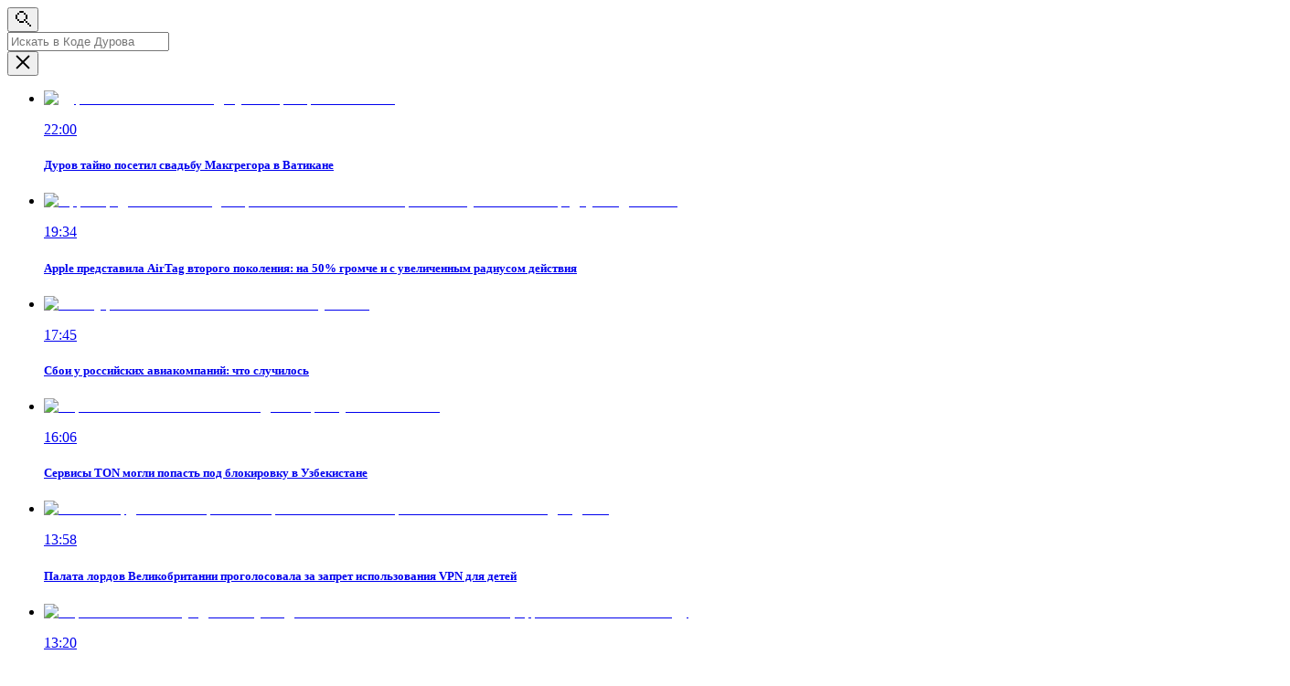

--- FILE ---
content_type: application/javascript; charset=UTF-8
request_url: https://static.kod.ru/_next/static/chunks/pages/%5B...props%5D-eb2aa8a9df1157f5.js
body_size: 21429
content:
(self.webpackChunk_N_E=self.webpackChunk_N_E||[]).push([[196],{60912:function(e,t,n){(window.__NEXT_P=window.__NEXT_P||[]).push(["/[...props]",function(){return n(44009)}])},25990:function(e,t,n){"use strict";var l=n(85893);n(67294),t.Z=e=>(0,l.jsxs)("svg",{xmlns:"http://www.w3.org/2000/svg",width:"1.6875rem",height:"1.6875rem",fill:"none",viewBox:"0 0 27 27",...e,children:[(0,l.jsx)("path",{fill:"currentColor",d:"M0 0h27v27H0z"}),(0,l.jsx)("path",{fill:"#fff",d:"M12.375 13.477 8.843 9.945 6.3 12.492l3.528 3.528 2.547 2.547 2.547-2.547 5.373-5.373L17.752 8.1l-5.377 5.377"})]})},64220:function(e,t,n){"use strict";var l=n(85893);n(67294),t.Z=e=>(0,l.jsx)("svg",{xmlns:"http://www.w3.org/2000/svg",width:"3.9375rem",height:"23.125rem",fill:"none",viewBox:"0 0 63 370",...e,children:(0,l.jsx)("path",{fill:"currentColor",fillRule:"evenodd",d:"M0 0h62.708v17.917H17.917V351.17h44.791v17.917H17.916v-.001H0z",clipRule:"evenodd"})})},2846:function(e,t,n){"use strict";var l=n(85893);n(67294),t.Z=e=>(0,l.jsx)("svg",{xmlns:"http://www.w3.org/2000/svg",width:"1.125rem",height:"1.125rem",fill:"none",viewBox:"0 0 18 18",...e,children:(0,l.jsx)("path",{fill:"currentColor",d:"M7 2h2v3H7zM5 4h2v3H5zM3 4h2v2H3zM13 4h2v2h-2zM11 4h2v3h-2zM1 6h4v2H1zM0 8h5v2H0zM1 10h4v2H1zM3 12h2v2H3zM5 11h2v3H5zM11 11h2v3h-2zM13 12h2v2h-2zM13 10h4v2h-4zM13 6h4v2h-4zM13 8h5v2h-5zM7 13h2v3H7zM9 2h2v3H9zM9 13h2v3H9zM7 7h4v4H7z"})})},85260:function(e,t,n){"use strict";n.d(t,{K:function(){return c}});var l=n(85893),i=n(67294),a=n(43695),r=n(27309),s=n(84207),o=n(41631);let c=(0,i.createContext)({});t.Z=e=>{let{children:t,isWorkPage:n}=e,{data:i,fetchMore:d,loading:u}=(0,a.OL)({context:r.kg,notifyOnNetworkStatusChange:!0,variables:{take:n?22:15,skip:n?1:0}}),{data:h}=(0,a.XH)({context:r.kg,notifyOnNetworkStatusChange:!0,skip:!n}),{data:m}=(0,a.T0)({context:r.kg,skip:!n}),{data:g}=(0,a.rC)({context:r.kg,variables:{take:10}}),{data:_}=(0,s.RR)({variables:{limit:n?2:15},skip:!n}),v=(0,o.M)(_),p=i._posts.pageInfo.hasNextPage,x=i._posts.pageInfo.page,f=async()=>{try{await d({variables:{cursor:{id:i._posts.nodes[i._posts.nodes.length-1].id}}})}catch(e){console.error(e)}};return(0,l.jsx)(c.Provider,{value:{mainWorkArticleData:(null==h?void 0:h._posts.nodes[0])||null,workArticlesData:i._posts.nodes,jobsData:null==m?void 0:m._posts,blogsData:g,reviewSlider:v,canShowMore:p,showMore:f,loading:u,page:x},children:t})}},32752:function(e,t,n){"use strict";n.d(t,{e:function(){return u}});var l=n(85893),i=n(41664),a=n.n(i);n(67294);var r=n(68407),s=n.n(r),o=n(94184),c=n.n(o),d=n(6590);let u=e=>{var t,n;let{author:i,className:r,isStatic:o}=e;return i&&(null===(t=i.picture)||void 0===t?void 0:t.url)?(0,l.jsxs)(a(),{href:"/author/".concat(i.slug),className:c()(s().wrapper,r),prefetch:!1,children:[(null===(n=i.picture)||void 0===n?void 0:n.url)&&(0,l.jsx)("figure",{className:s().image,children:(0,l.jsx)(d.Z,{src:i.picture.url,alt:"Фото ".concat(i.name),width:30,height:30,isStatic:o,withOptimize:!0,loading:"lazy"})}),(0,l.jsx)("span",{className:s().name,children:i.name})]}):null}},57618:function(e,t,n){"use strict";n.d(t,{V:function(){return d}});var l=n(85893),i=n(41664),a=n.n(i);n(67294);var r=n(11388),s=n.n(r),o=n(94184),c=n.n(o);let d=e=>{let{href:t,name:n,className:i}=e;return n||t?t?(0,l.jsxs)(a(),{href:t,className:c()(s().link,i),"aria-label":n,children:[(0,l.jsx)("span",{children:"["}),(0,l.jsx)("span",{className:s().title,children:n}),(0,l.jsx)("span",{children:"]"})]}):(0,l.jsxs)("span",{className:c()(s().link,"span-tag",i),children:[(0,l.jsx)("span",{children:"["}),(0,l.jsx)("span",{className:s().title,children:"freeDurov"===n?"#"+n:n}),(0,l.jsx)("span",{children:"]"})]}):null}},36894:function(e,t,n){"use strict";n.d(t,{Z:function(){return p}});var l=n(85893),i=n(67294),a=n(42716),r=n.n(a),s=n(94184),o=n.n(s),c=e=>(0,l.jsxs)("svg",{xmlns:"http://www.w3.org/2000/svg",width:"4.0625rem",height:"32.5625rem",fill:"none",viewBox:"0 0 65 521",...e,children:[(0,l.jsx)("path",{fill:"#fff",d:"M13.79 264.564v-12.806h12.802v12.806z"}),(0,l.jsx)("path",{fill:"#fff",d:"M5.25 264.564v-12.806h12.803v12.806zM47.803 285.902V273.1H60.6v12.8zM22.324 273.13v-29.967h12.8v29.967z"}),(0,l.jsx)("path",{fill:"#fff",d:"M39.121 281.638v-12.803h12.796v12.803z"}),(0,l.jsx)("path",{fill:"#fff",d:"M30.873 277.37v-12.88h12.801v12.88zM47.934 230.359v12.801h12.798v-12.801z"}),(0,l.jsx)("path",{fill:"#fff",d:"M39.397 234.601v12.803h12.796v-12.803z"}),(0,l.jsx)("path",{fill:"#fff",d:"M30.86 238.868v12.811h12.8v-12.811zM30.86 251.679v12.811h4.28v-12.811zM60.71 34.25v12.805H47.909V34.25zM5.22 34.249v12.806h12.804V34.249z"}),(0,l.jsx)("path",{fill:"#fff",d:"M13.762 29.97v12.8H26.56v-12.8zM52.172 29.97v12.8h-12.8v-12.8z"}),(0,l.jsx)("path",{fill:"#fff",d:"M22.297 25.702v12.803h12.8V25.702z"}),(0,l.jsx)("path",{fill:"#fff",d:"M43.637 25.702v12.803H30.836V25.702zM60.71.129v12.804H5.25V.129zM18.025 114.743v38.404H5.23v-38.404zM60.709 161.682v12.806H47.906v-12.806z"}),(0,l.jsx)("path",{fill:"#fff",d:"M52.17 157.428v12.801h-12.8v-12.8zM35.102 148.888v12.803H22.306v-12.803z"}),(0,l.jsx)("path",{fill:"#fff",d:"M43.639 153.154v12.803H30.838v-12.803zM26.563 144.616v12.8H13.765v-12.8zM65 110.479v12.806H52.197v-12.806zM52.197 114.739v12.804H13.762v-12.804z"}),(0,l.jsx)("path",{fill:"#fff",d:"M60.71 148.878H47.908v-34.136H60.71zM18.028 148.878H5.224v-34.136h12.804zM47.94 226.105v-38.404h12.796v38.404zM5.258 179.168v-12.806H18.06v12.806z"}),(0,l.jsx)("path",{fill:"#fff",d:"M13.795 183.423v-12.801h12.799v12.8zM30.87 191.962V179.16h12.795v12.803z"}),(0,l.jsx)("path",{fill:"#fff",d:"M22.328 187.694v-12.803H35.13v12.803zM39.404 196.233v-12.8h12.798v12.8zM.969 230.359v-12.801h12.803v12.8zM13.773 226.104V213.3h38.435v12.804z"}),(0,l.jsx)("path",{fill:"#fff",d:"M5.258 191.965h12.804v34.136H5.258zM47.941 191.965h12.804v34.136H47.941zM52.195 55.267v12.804H13.76V55.267zM52.195 93.761v12.804H13.76V93.761z"}),(0,l.jsx)("path",{fill:"#fff",d:"M60.707 102.243H47.903V59.561h12.804zM18.054 102.243H5.25V59.561h12.804zM52.195 350.003v12.804H13.76v-12.804zM52.195 388.497V401.3H13.76v-12.804z"}),(0,l.jsx)("path",{fill:"#fff",d:"M60.707 396.979H47.903v-42.682h12.804zM18.054 396.979H5.25v-42.682h12.804zM52.195 409.473v12.804H13.76v-12.804zM52.195 447.914v12.804H35.116v-12.804zM30.867 447.914v12.804H13.788v-12.804zM39.383 38.502H26.579V6.897h12.804z"}),(0,l.jsx)("path",{fill:"#fff",d:"M60.707 456.449H47.903v-46.896h12.804zM39.365 456.449H26.561v-46.896h12.804zM18.054 456.449H5.25v-46.896h12.804zM52.17 520.129v-12.804H13.735v12.804zM30.84 481.687v-12.804H13.76v12.804z"}),(0,l.jsx)("path",{fill:"#fff",d:"M60.68 473.152H47.876v42.722H60.68zM39.338 473.152H26.534v46.896h12.804zM18.027 473.152H5.223v46.896h12.804zM18.023 297.277h12.804v40.27H18.023zM47.799 297.277h12.804v40.27H47.799z"}),(0,l.jsx)("path",{fill:"#fff",d:"M60.705 290.567v12.804H5.251v-12.804zM52.207 328.954v12.804H26.591v-12.804z"})]}),d=n(381),u=n(32752),h=n(60446),m=n(1063),Image=n(6590),g=n(1294),_=n(10990);let v=[{icon:(0,l.jsx)(e=>(0,l.jsxs)("svg",{xmlns:"http://www.w3.org/2000/svg",width:22,height:22,fill:"none",viewBox:"0 0 22 22",...e,children:[(0,l.jsx)("g",{clipPath:"url(#clip0_8257_71173)",children:(0,l.jsx)("path",{fill:"#4E9FF6",d:"M22 11a11 11 0 1 1-22 0 11 11 0 0 1 22 0M11.395 8.12c-1.07.446-3.21 1.368-6.416 2.765-.52.206-.793.41-.818.607-.041.334.378.466.949.646l.24.076c.561.183 1.317.396 1.71.404.357.009.754-.137 1.193-.44 2.996-2.022 4.543-3.044 4.639-3.066.069-.016.165-.036.228.022.065.056.058.165.051.194-.041.177-1.687 1.706-2.538 2.498-.265.248-.454.422-.492.462-.085.087-.171.172-.259.256-.522.503-.913.88.02 1.496.45.297.81.54 1.17.785.39.267.78.532 1.287.865.127.083.251.172.37.257.456.325.867.616 1.372.57.294-.028.598-.303.752-1.128.364-1.948 1.08-6.168 1.246-7.908.01-.144.004-.29-.018-.433a.463.463 0 0 0-.157-.298.723.723 0 0 0-.426-.128c-.413.007-1.05.228-4.103 1.499"})}),(0,l.jsx)("defs",{children:(0,l.jsx)("clipPath",{id:"clip0_8257_71173",children:(0,l.jsx)("path",{fill:"currentColor",d:"M0 0h22v22H0z"})})})]}),{}),title:"Глоссарий Telegram: 200+ терминов и\xa0функций мессенджера",text:"Гайд по\xa0Telegram: справочник терминов и\xa0функций",img:"/images/common-banner-tg.jpg",imgMobile:"/images/common-banner-tg-mobile.jpg",href:"/telegram",contentCentred:!0,hrefTarget:null,button:{text:"Читать",icon:(0,l.jsx)(g.Z,{})},tags:[],backgroundColor:"#4e9ff6",bigTitle:!0},{icon:(0,l.jsx)(e=>(0,l.jsx)("svg",{xmlns:"http://www.w3.org/2000/svg",width:16,height:20,fill:"none",viewBox:"0 0 16 20",...e,children:(0,l.jsx)("path",{fill:"currentColor",d:"M15.489 6.819c-.114.09-2.126 1.244-2.126 3.81 0 2.968 2.56 4.019 2.637 4.045-.012.064-.407 1.438-1.35 2.838-.841 1.232-1.72 2.462-3.056 2.462-1.337 0-1.68-.79-3.224-.79-1.503 0-2.038.816-3.26.816-1.223 0-2.075-1.14-3.056-2.54C.918 15.816 0 13.26 0 10.837c0-3.888 2.484-5.95 4.93-5.95 1.298 0 2.381.868 3.197.868.776 0 1.987-.92 3.465-.92.56 0 2.572.051 3.897 1.984m-4.599-3.63c.611-.739 1.044-1.763 1.044-2.787A1.95 1.95 0 0 0 11.896 0c-.994.038-2.177.674-2.89 1.516-.56.648-1.084 1.672-1.084 2.71 0 .156.026.312.038.362.063.012.165.026.267.026.892 0 2.015-.608 2.663-1.426"})}),{}),title:"Что ты\xa0такое, iPhone Air?",text:"Внезапные выводы про батарею спустя неделю",img:"/images/common-banner-iphone.jpg",imgMobile:"/images/common-banner-iphone-mobile.jpg",href:"/iphone-air-avtonomnost-spustya-nedelyu",contentCentred:!1,hrefTarget:null,button:null,tags:[{id:"review",name:"Обзор",slug:"iphone-air-avtonomnost-spustya-nedelyu"}],author:{name:"Микк Сид",slug:"mick",picture:{url:"https://kod.ru/content/images/2025/08/11111.jpg"}},backgroundColor:"#1b1b1d",bigTitle:!1},{icon:(0,l.jsx)(e=>(0,l.jsx)("svg",{xmlns:"http://www.w3.org/2000/svg",width:24,height:13,fill:"none",viewBox:"0 0 24 13",...e,children:(0,l.jsx)("path",{fill:"currentColor",d:"m0 0 3.4 8.086h2.13L2.131 0zM21.869 0l-4.401 10.466-2.337-5.555H13L16.402 13h2.131L24 0h-2.131ZM5.467 13l5.468-13h2.13L7.598 13H5.467"})}),{}),title:"Обзор Whoop 5.0 и\xa0Whoop MG",text:"Cтранный и дорогой, но\xa0полезный фитнес-браслет",img:"/images/common-banner-whoop.jpg",imgMobile:"/images/common-banner-whoop-mobile.jpg",href:"/obzor-whoop-5-0-and-whoop-mg",tags:[{id:"review",name:"Обзор",slug:"obzor-whoop-5-0-and-whoop-mg"}],author:{name:"Гайк Даллакян",slug:"aik",picture:{url:"https://kod.ru/content/images/2024/09/IMG_4777-1.JPG"}},backgroundColor:"#151515",bigTitle:!1}];var p=(0,i.memo)(e=>{var t,n,a;let{className:s,onlyFirstBanner:g}=e,[p,x]=(0,i.useState)(0),[f,w]=(0,i.useState)(!0),j=(0,i.useRef)(null),b=(0,i.useRef)(null),k=e=>{x(e),w(!1)};(0,i.useEffect)(()=>{let e=null,t=j.current;if(!t||g)return;let n=new IntersectionObserver(t=>{let[n]=t;n.isIntersecting&&f?e=setInterval(()=>{x(e=>e===v.length-1?0:e+1)},5e3):e&&clearInterval(e)},{threshold:.2});return n.observe(t),!f&&e&&clearInterval(e),()=>{e&&clearInterval(e),n.disconnect()}},[x,f]),(0,i.useEffect)(()=>{if(!j.current||g)return;let e=_.ZP.context(()=>{_.ZP.fromTo(null==b?void 0:b.current,{autoAlpha:0,x:50},{autoAlpha:1,x:0,duration:.6,ease:"power3.out"})},j);return()=>e.revert()},[p]);let N=g?v[0]:v[p];return(0,l.jsx)(h.Z,{cornerClassName:r().corner,children:(0,l.jsxs)("div",{className:r().wrapper,style:{backgroundColor:null==N?void 0:N.backgroundColor},ref:j,children:[(0,l.jsx)("a",{className:r().link,href:N.href}),!g&&(()=>{let e=v.map(e=>e.icon);return(0,l.jsx)("ul",{className:r().logos,children:e.map((e,t)=>(0,l.jsx)("li",{children:(0,l.jsx)("button",{className:o()(r().logo,p===t&&r().selected),onClick:()=>k(t),children:e})},t))})})(),(0,l.jsxs)("div",{ref:b,children:[(0,l.jsx)(Image.Z,{width:600,height:750,src:N.imgMobile,alt:N.title,quality:85,className:o()(r().bg,r()["bg--mobile"]),isStatic:!0,withOptimize:!0}),(0,l.jsxs)(m.Z,{className:o()(r().content,N.contentCentred&&r().centred,s),children:[(0,l.jsx)(Image.Z,{width:1294,height:600,src:N.img,alt:N.title,className:r().bg,quality:85,isStatic:!0,withOptimize:!0}),(0,l.jsxs)("div",{className:o()(r().info,N.contentCentred&&r().centred),children:[(0,l.jsx)(d.Z,{className:r().tags,tags:N.tags}),(0,l.jsx)("h2",{className:o()(r().title,"h1",N.bigTitle&&r().bigTitle),children:N.title}),(0,l.jsx)("p",{className:o()(r().text,"h5"),children:N.text}),N.button&&(0,l.jsxs)("div",{className:r().button,children:[N.button.text," ",(0,l.jsx)("div",{className:r().buttonIcon,children:N.button.icon})]})]}),(0,l.jsx)(u.e,{author:{...N.author,picture:{url:null===(a=N.author)||void 0===a?void 0:null===(n=a.picture)||void 0===n?void 0:null===(t=n.url)||void 0===t?void 0:t.replace("https://kod.ru","")}},className:r().author,isStatic:!0}),(0,l.jsx)(c,{className:o()(r().mainLogo)})]})]})]})})})},2400:function(e,t,n){"use strict";var l=n(85893),i=n(67294),a=n(4583),r=n.n(a),s=n(21495),o=n(85260),c=n(41664),d=n.n(c),u=n(6590),h=n(53211),m=n(87689);t.Z=e=>{var t,n;let{blogsClassName:a,isDetailPage:c}=e,{blogsData:g,workArticlesData:_}=(0,i.useContext)(o.K);return(0,l.jsxs)(l.Fragment,{children:[c&&(null==_?void 0:_.length)&&(0,l.jsx)(s.Z,{title:"Карьера",items:[..._.map(e=>(0,l.jsx)(h.Z,{data:e,imageMaxWidth:400,bigTitle:!0,showTags:!0},e.id)),(0,l.jsx)(m.Z,{link:"/work"})],slidesPerView:3,bigTitle:!0,wrapperClassName:r().slider}),(null===(n=g.tag)||void 0===n?void 0:null===(t=n.authorsStats)||void 0===t?void 0:t.length)&&(0,l.jsx)(s.Z,{title:"Блоги",total:g.tag.countPosts,items:g.tag.authorsStats.map(e=>{var t,n,i,a,s,o,h;return(0,l.jsx)("div",{className:r().wrapper,children:(0,l.jsxs)(d(),{href:"/author/".concat(null==e?void 0:null===(t=e.user)||void 0===t?void 0:t.slug),children:[(null==e?void 0:null===(i=e.user)||void 0===i?void 0:null===(n=i.picture)||void 0===n?void 0:n.url)&&(0,l.jsx)(u.Z,{alt:null===(a=e.user)||void 0===a?void 0:a.name,width:165,height:165,src:null==e?void 0:null===(o=e.user)||void 0===o?void 0:null===(s=o.picture)||void 0===s?void 0:s.url,className:r().img,withOptimize:!0,skipSizes:!0}),!c&&(0,l.jsx)("span",{className:r().counter,children:null==e?void 0:null===(h=e.user)||void 0===h?void 0:h.countPosts})]})},e.user.id)}),wrapperClassName:a,slidesPerView:6})]})}},44009:function(e,t,n){"use strict";n.r(t),n.d(t,{__N_SSG:function(){return e6},default:function(){return e9}});var l=n(85893),i=n(67294),a=n(43695),r=n(27309);let s=(0,i.createContext)({});var o=e=>{var t,n,o,c;let{children:d,isPage:u,code:h,isTgGlossaryPage:m}=e,[g,_]=(0,i.useState)(!1),[v,p]=(0,i.useState)(!1),[x,f]=(0,i.useState)(0),{data:w}=(0,a.gG)({variables:{where:{slug:h}},context:r.kg,skip:u}),j=(null==w?void 0:null===(t=w.post)||void 0===t?void 0:t.tags.map(e=>e.slug))||[],b=j.includes("gl-telegram"),k={tag_slug:{in:["gl-telegram"]}};b&&(k.id={not:{equals:w.post.id}});let{data:N}=(0,a.vZ)({variables:{where:k,take:12},context:r.kg,skip:!m}),{data:T}=(0,a.JO)({context:r.kg,skip:u}),{data:M}=(0,a.YJ)({skip:u,context:r.kg}),{data:S}=(0,a.dd)({skip:u,context:r.kg}),C=null==S?void 0:null===(n=S.mainArticleData)||void 0===n?void 0:n.nodes[0],{data:H}=(0,a.BJ)({context:r.kg,skip:u}),{data:y}=(0,a.Bm)({variables:{count:11,where:{featured:{equals:!0}}},context:r.kg,skip:u}),{data:z}=(0,a.sO)({variables:{where:{slug:h}},context:r.kg,skip:!u}),{data:B}=(0,a.Gf)({context:r.kg});return(0,l.jsx)(s.Provider,{value:{init:g,setInit:_,showDot:v,setShowDot:p,commentsCount:x,newsData:null!==(c=null==T?void 0:null===(o=T.newsData)||void 0===o?void 0:o.nodes)&&void 0!==c?c:[],setCommentsCount:f,postData:w,articlesAndNewsData:M,mainArticleData:C,nowReading:H,featuredData:y,pageData:z,seoData:B,code:h,isPage:u,glossaryData:N},children:d})},c=n(31304),d=n.n(c),u=n(92618),h=n.n(u),m=n(20745),g=n(1063),_=n(41664),v=n.n(_),p=n(94184),x=n.n(p),f=n(2846),Image=n(6590),w=n(59207),j=n.n(w),b=n(57618),k=n(21765),N=n(74491),T=n(25990);let M=e=>!!(null==e?void 0:e.post);var S=n(98667),C=n.n(S),H=e=>{let{imgSource:t,alt:n}=e;return(0,l.jsx)("div",{children:(0,l.jsx)("div",{className:C().cover,children:(0,l.jsx)(Image.Z,{src:t,alt:n,priority:!0,width:850,height:564,loading:"eager",decoding:"async",quality:85,withOptimize:!0,className:x()("main-image",C().img),sizes:"(max-width: 320px) 288px, (max-width: 375px) 343px, (max-width: 425px) 393px, (max-width: 768px) 736px, 850px"})})})};let y=[{startHour:0,endHour:4,baseCount:0,maxToAdd:0},{startHour:4,endHour:8,baseCount:0,maxToAdd:0},{startHour:8,endHour:12,baseCount:0,maxToAdd:0},{startHour:12,endHour:16,baseCount:0,maxToAdd:0},{startHour:16,endHour:20,baseCount:0,maxToAdd:0},{startHour:20,endHour:24,baseCount:0,maxToAdd:0},{startHour:24,endHour:28,baseCount:0,maxToAdd:0},{startHour:28,endHour:32,baseCount:0,maxToAdd:0},{startHour:32,endHour:36,baseCount:0,maxToAdd:0},{startHour:36,endHour:40,baseCount:0,maxToAdd:0},{startHour:40,endHour:44,baseCount:0,maxToAdd:0},{startHour:44,endHour:48,baseCount:0,maxToAdd:0},{startHour:48,endHour:52,baseCount:0,maxToAdd:0},{startHour:52,endHour:56,baseCount:0,maxToAdd:0},{startHour:56,endHour:60,baseCount:0,maxToAdd:0},{startHour:60,endHour:64,baseCount:0,maxToAdd:0},{startHour:64,endHour:68,baseCount:0,maxToAdd:0},{startHour:68,endHour:72,baseCount:0,maxToAdd:0}],z=(e,t,n)=>e*(1-n)+t*n,B=function(e){let t=arguments.length>1&&void 0!==arguments[1]?arguments[1]:0,n=arguments.length>2&&void 0!==arguments[2]?arguments[2]:1;return Math.min(n,Math.max(t,e))},A=(e,t,n)=>B((n-e)/(t-e)),E=(e,t,n,l,i)=>z(n,l,A(e,t,i)),Z=(e,t)=>{if(!e||t<=0)return 0;let n=new Date(e),l=n.getTimezoneOffset()/60;n.setHours(n.getHours()+l);let i=new Date,a=new Date().toISOString().slice(0,i.toISOString().length-1),r=(new Date(a).getTime()-n.getTime())/1e3/60/60,s=y.map((e,n)=>{let l=0;return l=0===n?.11:1===n?.09:2===n||6===n?.07:[3,5,7,12].includes(n)?.06:[4,8,9,13].includes(n)?.05:[10,11,14,15].includes(n)?.04:.03,e.maxToAdd=Math.round(t*l),e.baseCount=0===n?0:y[n-1].maxToAdd+y[n-1].baseCount,e});for(let e of s){let{startHour:t,endHour:n,baseCount:l,maxToAdd:i}=e;if(r>t&&r<=n)return l+Math.round(E(n,t,i,0,r))}return t};var P=n(76667),L=e=>{let{date:t,className:n}=e,[a,r]=(0,i.useState)("");return(0,i.useEffect)(()=>{r((0,P.Do)(new Date((0,P.dT)(t)+"Z"))+", "+(0,P.ty)({date:new Date((0,P.dT)(t)+"Z"),locale:"ru",withYear:!0,withComma:!1}))},[]),(0,l.jsx)("time",{className:x()("ls-03",n),children:a})},I=e=>{var t,n,i,a,r,s,o,c,d;let{post:u,views:h,isBlog:m}=e,_=M(u)?"post":"page",p=null==u?void 0:u[_].authors[0],w=(!isNaN(u[_].codeHead)||!isNaN(u[_].codeFoot))&&(+(null===(t=u[_])||void 0===t?void 0:t.codeHead)>0||+(null===(n=u[_])||void 0===n?void 0:n.codeFoot)>0),S=w?+(null===(i=u[_])||void 0===i?void 0:i.codeHead)>0?Z(u[_].published_at,+u[_].codeHead):+(null===(a=u[_])||void 0===a?void 0:a.codeFoot)>0?Z(u[_].published_at,+u[_].codeFoot):0:0,C=w&&S>1e3||!!h&&h>1e3;return(0,l.jsxs)(l.Fragment,{children:[(0,l.jsx)("div",{className:x()(j().wrapper),children:(0,l.jsxs)(g.Z,{size:"medium",className:j().inner,children:[(0,l.jsx)("div",{className:j().top,children:(null===(s=u[_])||void 0===s?void 0:null===(r=s.tags)||void 0===r?void 0:r[0])&&(0,l.jsx)(b.V,{href:"/tag/".concat(u[_].tags[0].slug),name:u[_].tags[0].name})}),(0,l.jsxs)("div",{children:[(0,l.jsx)("h1",{className:x()("ls-03","newsDetail-title",j().title,u[_].title.length>60&&"h2"),children:u[_].title}),(0,l.jsxs)("div",{className:j().info__container,children:[(0,l.jsx)(L,{className:j().date__mobile,date:u[_].published_at}),(0,l.jsxs)("div",{className:j().info,children:[(0,l.jsxs)("div",{className:j().info__box,children:[(0,l.jsxs)("div",{className:j().author,children:[(null==p?void 0:null===(o=p.picture)||void 0===o?void 0:o.url)&&(0,l.jsx)(v(),{href:"/author/".concat(p.slug),title:p.name,className:j().author__img,children:(0,l.jsx)(Image.Z,{src:p.picture.url,alt:p.name,width:30,height:30,withOptimize:!0})}),(0,l.jsxs)("p",{className:x()("ls-03",j().author__name,C&&j()["author__name--bordered"]),children:[(0,l.jsx)(v(),{href:"/author/".concat(p.slug),"aria-label":p.name,children:p.name}),u[_].authors.filter(e=>{let{id:t}=e;return t!==p.id}).map(e=>{let{id:t,name:n,slug:i}=e;return(0,l.jsx)(v(),{href:"/author/".concat(i),passHref:!0,legacyBehavior:!0,children:(0,l.jsxs)("a",{title:n,children:[", ",n]})},t)}),m&&(0,l.jsx)("span",{className:j().author__icon,children:(0,l.jsx)(T.Z,{})})]})]}),C&&(0,l.jsxs)("div",{className:j().views,children:[(0,l.jsx)(f.Z,{}),(0,l.jsx)("span",{className:"ls-03",children:(0,N.x)(w&&h<S?S:h)})]})]}),(0,l.jsxs)("div",{className:j().info__box,children:[(0,l.jsx)(L,{className:j().date,date:u[_].published_at}),(0,l.jsxs)("span",{className:j().timeToRead,children:[parseInt(u[_].readingTime)," ",(0,k.A)(parseInt(u[_].readingTime),["минута","минуты","минут"])," ","на\xa0чтение"]})]})]})]})]}),(null===(c=u[_].picture)||void 0===c?void 0:c.url)&&(0,l.jsx)(H,{alt:(null===(d=u[_])||void 0===d?void 0:d.pictureAlt)||u[_].title,imgSource:u[_].picture.url})]})}),(0,l.jsx)("div",{className:j().line})]})},q=n(73401),D=n.n(q),R=n(30719),W=n(67920),O=n(80861),V=n.n(O),F=n(30702);let G=e=>{let{slides:t,openLightboxOnSlide:n,caption:a,postTitle:r}=e,[s,o]=(0,i.useState)(),[c,d]=(0,i.useState)(0),u={modules:[F.xW,F.pt],initialSlide:c,threshold:2,effect:"fade",loop:!0,autoHeight:!0,autoplay:!1};return(0,l.jsxs)("div",{className:V().wrapper,children:[a&&(0,l.jsx)("div",{className:x()(V().caption,V().top),children:(0,l.jsxs)("span",{children:["// ",a]})}),(0,l.jsx)(R.tq,{...u,className:V().slider,onSwiper:o,onRealIndexChange:e=>{d(e.realIndex)},children:null==t?void 0:t.map((e,t)=>(0,l.jsx)(R.o5,{className:V().slide,onClick:()=>n(e.index),children:(0,l.jsxs)("figure",{className:V().imgWrapper,children:[(0,l.jsx)("img",{className:V().image,src:e.src,alt:e.alt||r,width:e.width,height:e.height,srcSet:e.srcset}),(0,l.jsx)("img",{className:x()("ignore",V().imageBackground),src:e.src,alt:e.alt||r,width:e.width,height:e.height,srcSet:e.srcset})]})},"slider_image_".concat(t,"_").concat(e.src)))}),a&&(0,l.jsx)("div",{className:x()(V().caption,V().bottom),children:(0,l.jsxs)("span",{children:["// ",a]})}),(0,l.jsx)("div",{className:V().info,children:(0,l.jsxs)("div",{className:V().controls,children:[(0,l.jsx)("button",{className:x()(V().btn,V().btn_prev),onClick:()=>s.slidePrev(),type:"button",title:"Previous slide",children:(0,l.jsx)(W.Z,{})}),(0,l.jsx)("ul",{className:V().pagination,children:null==t?void 0:t.map((e,t)=>(0,l.jsx)("li",{className:V().pagination__item,children:(0,l.jsx)("button",{className:x()(V().pagination__btn,c===t&&V().pagination__btn_active),onClick:()=>s.slideTo(t+1),type:"button",title:"Switch to slide ".concat(t+1)})},"slider_pagination_".concat(t,"_").concat(e.src)))}),(0,l.jsx)("button",{className:x()(V().btn,V().btn_next),onClick:()=>s.slideNext(),type:"button",title:"Next slide",children:(0,l.jsx)(W.Z,{})})]})})]})};var J=n(68133),Q=e=>(0,l.jsx)("svg",{xmlns:"http://www.w3.org/2000/svg",width:"0.875rem",height:"0.6875rem",fill:"none",viewBox:"0 0 14 11",...e,children:(0,l.jsx)("path",{stroke:"currentColor",strokeLinecap:"round",strokeLinejoin:"round",strokeWidth:1.429,d:"M12.357 5.5H1.643m0 0 4.592 4.592M1.643 5.5 6.235.908"})}),K=n(24445),U=n.n(K);let X=e=>{let{contents:t,code:n}=e,[a,r]=(0,i.useState)(!1);return(0,l.jsxs)("div",{className:U().wrapper,children:[(0,l.jsxs)("div",{className:U().top,onClick:()=>r(e=>!e),children:[(0,l.jsx)("p",{className:x()(U().title,"h2"),children:"Содержание"}),(0,l.jsx)("span",{className:x()(U().toggler,a&&U().toggler_active),children:(0,l.jsx)(Q,{})})]}),(0,l.jsx)(J.Z,{height:a?"auto":0,duration:200,children:(0,l.jsx)("ul",{className:U().list,children:null==t?void 0:t.map(e=>{let{slug:t,name:i}=e;return(0,l.jsx)("li",{className:U().list__item,children:(0,l.jsx)(v(),{href:"/".concat(n,"/#").concat(t),passHref:!0,scroll:!1,shallow:!0,onClick:()=>h()("#".concat(t),{offset:-150}),"aria-label":i,children:i})},t)})})})]})};var Y=n(73935);let $=e=>{let{wrapper:t,children:n}=e;return Y.createPortal(n,t)};var ee=e=>{document.querySelector(".comments script")||(window.showComments=function(){let n=arguments.length>0&&void 0!==arguments[0]?arguments[0]:t(),l=document.querySelector(".comments__container--".concat(n));if(l&&(l.classList.replace("is-none","is-block"),!l.children.length)){let t=document.createElement("script");t.async=!0,t.src="https://telegram.org/js/telegram-widget.js?22",t.dataset.telegramDiscussion="d_code",t.dataset.dataCommentsLimit="5",t.dataset.color="343638",t.id="comments-wdgt",t.addEventListener("load",()=>{let t=Array.from(l.children).filter(e=>"IFRAME"===e.tagName);t.length>0&&t[0].setAttribute("title","Комментарии"),e&&e()}),"dark"===n&&(t.dataset.dark="1",t.dataset.darkColor="FFFFFF"),l.appendChild(t)}},window.hideComments=function(){let e=arguments.length>0&&void 0!==arguments[0]?arguments[0]:t(),n=document.querySelector(".comments__container--".concat(e));n&&n.classList.replace("is-block","is-none")},window.showComments());function t(){return window.theme}},et=n(92593),en=n.n(et),el=e=>{let{setKey:t}=e,n=(0,i.useRef)(),{setShowDot:a,setCommentsCount:r,setInit:o}=(0,i.useContext)(s);return(0,i.useEffect)(()=>{n.current=window.theme,ee(()=>{var e;null===(e=window.Telegram)||void 0===e||e.getWidgetInfo("comments-wdgt",e=>{e&&(a((null==e?void 0:e.comments_cnt)>0),r((null==e?void 0:e.comments_cnt)>0?null==e?void 0:e.comments_cnt:0)),o(!0)})});let e=setInterval(()=>{let e=window.theme;n.current!==e&&t(new Date().getTime())},1e3);return()=>{clearInterval(e)}},[]),(0,i.useEffect)(()=>()=>{a(!1),r(0),o(!1)},[]),(0,l.jsxs)("div",{className:x()("comments",en().comments),children:[(0,l.jsx)("div",{className:"comments__container comments__container--light is-none"}),(0,l.jsx)("div",{className:"comments__container comments__container--dark is-none"})]})},ei=n(76717),ea=n.n(ei),er=e=>{let{text:t,isMoreLinkHidden:n,htmlContent:i}=e;return(0,l.jsxs)("div",{className:x()(ea().wrapper,n&&ea().inlineLinks),children:[(0,l.jsx)("div",{dangerouslySetInnerHTML:{__html:i||t}}),n?null:(0,l.jsx)(v(),{href:"/privacy","aria-label":"\xabКод Дурова\xbb заботится о вашей приватности",children:"Подробнее →"})]})},es=n(4298),eo=n.n(es),ec=e=>{var t,n,i,a;let{title:r,author_name:s,author_slug:o,author_image:c,orgTitle:d,slug:u,published_at:h,updated_at:m,feature_image:g,tag_name:_,description:v,imgSizes:p,postBody:x,tag_slug:f,genre:w,tag_description:j}=e,b="https://kod.ru",k={img:{width:850,height:564},imgAuthor:{width:30,height:30}};return(0,l.jsx)(eo(),{id:"schema-org",strategy:"beforeInteractive",type:"application/ld+json",dangerouslySetInnerHTML:{__html:'\n          {\n            "@context": "https://schema.org",\n            "@type": "NewsArticle",\n            "publisher": {\n              "@type": "Organization",\n              "name": "'.concat(d,'",\n              "url": "').concat(b,'",\n              "address": {\n                "@type": "PostalAddress",\n                "streetAddress": "Большая Садовая ул., 127А",\n                "postalCode": "344022",\n                "addressLocality": "Ростов-на-Дону",\n                "addressRegion": "Ростовская обл.",\n                "addressCountry": {\n                  "@type": "Country",\n                  "name": "Россия"\n                }\n              },\n              "logo": {\n                "@type": "ImageObject",\n                "url": "').concat(b,'/images/gaik.jpg",\n                "width": "30",\n                "height": "30"\n              },\n              "aggregateRating": {\n                "@type": "AggregateRating",\n                "worstRating": "1",\n                "bestRating": "5",\n                "ratingValue": "4.85",\n                "ratingCount": "16398"\n              }\n            },\n            "author": {\n              "@type": "Person",\n              "name": "').concat(s,'",\n              "image": {\n                "@type": "ImageObject",\n                "url": "').concat(c,'",\n                "width": ').concat((null==p?void 0:null===(t=p.author)||void 0===t?void 0:t.width)||k.imgAuthor.width,',\n                "height": ').concat((null==p?void 0:null===(n=p.author)||void 0===n?void 0:n.height)||k.imgAuthor.height,'\n              },\n              "url": "').concat(b,"/author/").concat(o,'/",\n              "sameAs": []\n            },\n            "headline": "').concat(r?r.replace(/(\r\n|\n|\r)/gm,"").replace(/"/gm,'\\"'):"",'",\n            "url": "').concat(b,"/").concat(u,'/",\n            "datePublished": "').concat(h,'",\n            "dateModified": "').concat(m,'",\n            "image": {\n              "@type": "ImageObject",\n              "url": "').concat(g,'",\n              "width": ').concat((null==p?void 0:null===(i=p.feature)||void 0===i?void 0:i.width)||k.img.width,',\n              "height": ').concat((null==p?void 0:null===(a=p.feature)||void 0===a?void 0:a.height)||k.img.height,'\n            },\n            "keywords": "').concat(_,'",\n            "articleBody":"').concat(x.replace(/["\\\n\r\t]/g,"\\$&").replace(/(\r\n|\n|\r)/gm,"").replace(/"/gm,'\\"').replaceAll("\\","").replaceAll('"',"").replaceAll("'","").replaceAll("`",""),'",\n            "inLanguage": "ru",\n           ').concat(_?'"about": [\n            {\n              "type": "https://schema.org/Dataset",\n              "name": "'.concat(_,'",\n              "url": "https://kod.ru/tag/').concat(f,'",\n              "description": "').concat(j,'"\n            }\n          ],'):"",'\n            "thumbnailUrl":"').concat(g,'",\n            "dateline":"').concat(h,'",\n            "genre":"').concat(w,'",\n            "description": "').concat(v?v.replace(/(\r\n|\n|\r)/gm,"").replace(/"/gm,'\\"'):"",'",\n            "mainEntityOfPage": {\n              "@type": "WebPage",\n              "@id": "').concat(b,"/").concat(u,'"\n            }\n          }\n        ')}})},ed=n(11163),eu=e=>(0,l.jsx)("svg",{xmlns:"http://www.w3.org/2000/svg",width:"0.9375rem",height:"0.9375rem",fill:"none",viewBox:"0 0 15 15",...e,children:(0,l.jsx)("path",{fill:"currentColor",d:"M5.334 2.367a.5.5 0 1 0 0-1v1m8.3 7.3a.5.5 0 1 0-1 0h1Zm-1.447 4.144-.227-.445.227.445m.758-.757-.446-.227.446.227m-11.756 0-.446.227.446-.227Zm.757.757.227-.445-.227.445m0-11.755.227.445-.227-.445Zm-.757.757.445.227-.445-.227M13.5 5.333a.5.5 0 0 0 1 0h-1M14 1h.5a.5.5 0 0 0-.5-.5zM9.667.5a.5.5 0 1 0 0 1v-1M7.58 6.713a.5.5 0 0 0 .707.707l-.707-.707M5.334 1.367h-1.56v1h1.56v-1M.5 4.64v6.587h1V4.64h-1m3.274 9.86h6.586v-1H3.774v1Zm9.86-3.273v-1.56h-1v1.56h1M10.36 14.5c.477 0 .865 0 1.18-.025.32-.026.606-.082.874-.218l-.454-.891c-.103.052-.244.09-.502.112-.264.022-.604.022-1.098.022v1m2.273-3.273c0 .493 0 .833-.021 1.098-.022.258-.06.399-.113.502l.891.454c.136-.268.192-.555.218-.875.026-.314.025-.702.025-1.18h-1m-.22 3.03c.42-.214.763-.556.977-.976l-.89-.454c-.119.231-.308.42-.54.539l.454.89M.5 11.227c0 .477 0 .865.025 1.179.026.32.082.607.218.875l.891-.454c-.052-.104-.091-.244-.112-.503a14.998 14.998 0 0 1-.022-1.097h-1M3.774 13.5c-.494 0-.834 0-1.098-.022-.259-.021-.4-.06-.503-.112l-.454.89c.268.137.555.193.875.219.314.025.702.025 1.18.025v-1m-3.03-.22c.213.42.555.762.975.977l.454-.891a1.232 1.232 0 0 1-.539-.54l-.89.455Zm3.03-11.913c-.478 0-.866 0-1.18.025-.32.026-.607.082-.875.218l.454.891c.103-.052.244-.091.503-.112.264-.022.604-.022 1.097-.022v-1ZM1.5 4.64c0-.494 0-.834.022-1.098.021-.258.06-.399.112-.502l-.89-.454c-.137.268-.193.555-.219.875C.5 3.775.5 4.163.5 4.64h1m.22-3.03c-.421.214-.763.556-.977.976l.891.454c.119-.232.307-.42.54-.539l-.455-.89M14.5 5.333V1h-1v4.333h1M14 .5H9.667v1H14zM8.287 7.42l6.067-6.066-.708-.708L7.58 6.713l.707.707"})}),eh=e=>(0,l.jsxs)("svg",{xmlns:"http://www.w3.org/2000/svg",width:"1rem",height:"1rem",fill:"none",viewBox:"0 0 16 16",...e,children:[(0,l.jsx)("path",{fill:"currentColor",d:"M6.148 4.625H3.5a3.375 3.375 0 0 0 0 6.75h3.375a3.376 3.376 0 0 0 3.184-4.5h-.934c-.097 0-.191.011-.281.035a2.25 2.25 0 0 1-1.969 3.34H3.5a2.25 2.25 0 0 1 0-4.5h1.727c.245-.423.557-.803.922-1.125"}),(0,l.jsx)("path",{fill:"currentColor",d:"M9.125 4.625a3.375 3.375 0 0 0-3.184 4.5h1.235A2.25 2.25 0 0 1 9.125 5.75H12.5a2.25 2.25 0 1 1 0 4.5h-1.727a4.523 4.523 0 0 1-.923 1.125h2.65a3.376 3.376 0 0 0 0-6.75H9.125"})]}),em=e=>(0,l.jsx)("svg",{xmlns:"http://www.w3.org/2000/svg",width:"0.9375rem",height:"1rem",fill:"none",viewBox:"0 0 15 16",...e,children:(0,l.jsx)("path",{fill:"currentColor",d:"M8.87 6.95 14.418.5h-1.315L8.286 6.1 4.438.5H0l5.819 8.468L0 15.731h1.315l5.087-5.914 4.064 5.914h4.438L8.869 6.95ZM7.069 9.042l-.59-.844-4.69-6.71h2.02l3.785 5.416.59.843 4.92 7.038h-2.02L7.07 9.043"})}),eg=n(46946),e_=n(1294),ev=n(74855),ep=n(98591),ex=n.n(ep),ef=n(95501);let ew=e=>{let{className:t,isHiddenTgShare:n}=e,[a,r]=(0,i.useState)(!1),[s,o]=(0,i.useState)(!1),{asPath:c}=(0,ed.useRouter)(),d="".concat("https://kod.ru").concat(c),u=()=>{o(!0),setTimeout(()=>o(!1),3e3)},h=async()=>{var e;if(window&&navigator&&(null===(e=navigator)||void 0===e?void 0:e.share))try{await navigator.share({url:d})}catch(e){console.error(e)}};return(0,i.useEffect)(()=>{var e;window&&navigator&&(null===(e=navigator)||void 0===e?void 0:e.share)&&r(!0)},[]),(0,l.jsxs)("div",{className:x()(ex().wrapper,t),children:[(0,l.jsxs)("div",{className:ex().linksBox,children:[(0,l.jsx)("span",{className:x()("ls-03",ex().text),children:"Поделиться"}),(0,l.jsxs)("div",{className:ex().links,children:[(0,l.jsx)("a",{className:ex().icon,href:"https://telegram.me/share/url?url=".concat(d),target:"_blank",title:(0,ef.T)("tg"),children:(0,l.jsx)(e_.Z,{})}),(0,l.jsx)("a",{className:ex().icon,href:"https://vk.com/share.php?url=".concat(d),target:"_blank",title:(0,ef.T)("vk"),children:(0,l.jsx)(eg.Z,{})}),(0,l.jsx)("a",{className:ex().icon,href:"http://www.twitter.com/share?url=".concat(d),target:"_blank",title:(0,ef.T)("tw"),children:(0,l.jsx)(em,{})}),(0,l.jsxs)("button",{className:x()(ex().icon,ex().copy,ex().button),type:"button",title:"Скопировать ссылку",children:[s&&(0,l.jsx)("span",{className:ex().copied,children:"Ссылка скопирована"}),(0,l.jsx)(ev.CopyToClipboard,{text:d,onCopy:()=>u(),children:(0,l.jsx)(eh,{})})]}),a&&(0,l.jsx)("button",{className:x()(ex().icon,ex().button),title:"Поделиться",type:"button",onClick:()=>h(),children:(0,l.jsx)(eu,{})})]})]}),n?null:(0,l.jsxs)("a",{href:"https://t.me/+VKvC0wJ2qARlM2Qy",target:"_blank",className:ex().tgLink,children:[(0,l.jsx)("span",{children:"Код Дурова в Telegram"}),(0,l.jsx)(e_.Z,{})]})]})};var ej=n(94902);let eb=(0,i.createContext)({});var ek=e=>{var t,n,i;let{slug:a,children:s}=e,{data:o}=(0,ej.XV)({context:r.Fp,variables:{slug:a},skip:!a||"about"===a||"partners"===a}),{data:c}=(0,ej.k)({context:r.Fp,skip:!a||"about"===a||"partners"===a}),d=c?null==c?void 0:null===(t=c.tagsList)||void 0===t?void 0:t.map(e=>e.tag):[];return(0,l.jsx)(eb.Provider,{value:{text:(null==o?void 0:null===(n=o.gigaArticle)||void 0===n?void 0:n.status)==="published"&&o.gigaArticle.generatedText,tags:null==o?void 0:null===(i=o.gigaArticle)||void 0===i?void 0:i.tags,tagsArray:d},children:s})},eN=n(82516),eT=n.n(eN);let eM=e=>{let{tags:t}=e;return(0,l.jsxs)("div",{className:eT().wrapper,children:[(0,l.jsx)("span",{className:x()("ls-03",eT().title),children:"Теги:"}),(0,l.jsx)("ul",{className:eT().tags,children:t.map(e=>(0,l.jsx)("li",{className:eT().tag,children:(0,l.jsxs)(v(),{href:"/tag/".concat(e.slug),children:[e.tag," "]})},e.slug))})]})};var eS=n(27484),eC=n.n(eS),eH=n(80965),ey=n(84772);n(69399);var ez=e=>(0,l.jsxs)("svg",{xmlns:"http://www.w3.org/2000/svg",width:42,height:42,fill:"none",viewBox:"0 0 42 42",...e,children:[(0,l.jsx)("path",{fill:"#2BABEE",d:"M21 0c11.598 0 21 9.402 21 21s-9.402 21-21 21S0 32.598 0 21 9.402 0 21 0"}),(0,l.jsx)("path",{fill:"#fff",d:"M27.96 12.404s1.942-.757 1.78 1.082c-.053.758-.54 3.41-.917 6.277l-1.295 8.495s-.108 1.244-1.08 1.46c-.97.217-2.428-.757-2.697-.973-.216-.163-4.048-2.597-5.397-3.788-.377-.324-.81-.974.054-1.731l5.666-5.41c.648-.65 1.295-2.165-1.403-.326l-7.554 5.14s-.864.542-2.483.055l-3.507-1.082s-1.295-.812.917-1.624c5.396-2.543 12.034-5.14 17.916-7.575"})]}),eB=e=>(0,l.jsx)("svg",{xmlns:"http://www.w3.org/2000/svg",width:41,height:81,fill:"none",viewBox:"0 0 41 81",...e,children:(0,l.jsx)("path",{fill:"#F3F3F3",d:"M41 9.6V20H22v41h19v20H0V0h41v9.6"})}),eA=n(36391),eE=n.n(eA),eZ=n(23143);let eP=["Что будет с Telegram в России?","Всё о блокировках сервисов в РФ","Инсайды и утечки про Telegram"];var eL=e=>{let{isArticle:t}=e,[n,a]=(0,i.useState)(""),[r,s]=(0,i.useState)(0),[o,c]=(0,i.useState)(0),[d,u]=(0,i.useState)(!1);return(0,i.useEffect)(()=>{let e;let t=eP[r];return d?(clearTimeout(e),e=setTimeout(()=>{a(t.slice(0,o-1)),c(e=>e-1)},50)):(clearTimeout(e),e=setTimeout(()=>{a(t.slice(0,o+1)),c(e=>e+1)},50)),d||o!==t.length||(clearTimeout(e),e=setTimeout(()=>u(!0),2500)),d&&0===o&&(clearTimeout(e),e=setTimeout(()=>{u(!1),s(e=>(e+1)%eP.length)},150)),()=>clearTimeout(e)},[o,d,r]),(0,l.jsxs)("a",{href:"https://t.me/+ZHAjVnEGgCM0ZTgy",className:eE().banner,onClick:()=>(0,eZ.N)(t?"tg_click_article_before_first_h2":"tg_click_news_before_first_h2"),target:"_blank",children:[(0,l.jsx)(eB,{className:eE().border}),(0,l.jsxs)("div",{className:eE().content,children:[(0,l.jsx)(ez,{className:eE().tgIcon}),(0,l.jsxs)("div",{children:[(0,l.jsx)("p",{className:eE().title,children:"Читайте в Telegram"}),(0,l.jsxs)("p",{className:eE().text,children:[n,(0,l.jsx)("span",{className:!d&&o===eP[r].length&&eE().blink,children:"|"})]})]}),(0,l.jsx)("div",{}),(0,l.jsx)(W.Z,{className:eE().arrow})]}),(0,l.jsx)(eB,{className:x()(eE().border,eE()["border--right"])})]})};let eI=e=>{var t,n,a,s,o,c,u,_,v,p,x,f,w,j,k,N,T,S,C,H,y,z,B,A,E,Z,P,q,R,W;let{post:O,code:V,orgTitle:F,isPage:J,isBlog:Q,imgSizes:K}=e,U=M(O)?"post":"page",{tags:Y,tagsArray:ee}=(0,i.useContext)(eb),[et,en]=(0,i.useState)(0),[ei,ea]=(0,i.useState)([]),[es,eo]=(0,i.useState)([]),ed=(0,i.useRef)(),eu=(0,i.useRef)(),[eh,em]=(0,i.useState)([]),eg=(0,i.useRef)([]),e_=(0,i.useRef)(null),ev=(0,i.useRef)(null),ep=null==Y?void 0:Y.filter(e=>ee.some(t=>t.slug===e.slug)),ex=e=>{var t;null===(t=ev.current)||void 0===t||t.open(e)},[ef,ej]=(0,i.useState)(!1);(0,i.useEffect)(()=>{if(!ed.current||window.innerWidth>=880)return;let e=Array.from(ed.current.querySelectorAll("table"));e.forEach(e=>{var t,n;if(null===(t=e.parentElement)||void 0===t?void 0:t.classList.contains("ps-container"))return;let l=document.createElement("div");l.classList.add("ps-container"),l.style.position="relative",l.style.overflow="hidden",null===(n=e.parentElement)||void 0===n||n.insertBefore(l,e),l.appendChild(e),new ey.Z(l,{suppressScrollX:!1,wheelPropagation:!1})})},[ed.current]),(0,i.useEffect)(()=>{var e,t,n,a,s,o,c,u,g;if(!window||!(null==ed?void 0:ed.current)||ef||!(null==eu?void 0:eu.current))return;ej(!0);let _=ed.current.querySelectorAll(".kg-embed-card");(null==_?void 0:_.length)>0&&_.forEach(e=>{let t=null==e?void 0:e.querySelector('[class*="twitter"]');if(t){var n,l;if(null==e||null===(n=e.classList)||void 0===n||n.add("kr-twitterCard"),(null==t?void 0:null===(l=t.nextElementSibling)||void 0===l?void 0:l.tagName)==="SCRIPT"){let e=document.createElement("script");e.src=t.nextElementSibling.src,t.parentElement.removeChild(t.nextElementSibling),t.insertAdjacentElement("afterend",e)}}});let v=ed.current.querySelectorAll("summary");(null==v?void 0:v.length)>0&&v.forEach(e=>{var t;let n=!!(null===(t=e.querySelectorAll("svg"))||void 0===t?void 0:t.length);n||(e.innerHTML+=r.Tr)});let p=[],x=Array.from(null===(e=ed.current)||void 0===e?void 0:e.querySelectorAll("img")).filter(e=>{var t,n,l,i;return!(null==e?void 0:null===(n=e.parentElement)||void 0===n?void 0:null===(t=n.classList)||void 0===t?void 0:t.contains("kg-bookmark-thumbnail"))&&!(null==e?void 0:null===(l=e.classList)||void 0===l?void 0:l.contains("kg-bookmark-icon"))&&!(null==e?void 0:null===(i=e.classList)||void 0===i?void 0:i.contains("ignore"))&&!e.src.startsWith("file")}),f=null===(t=eu.current)||void 0===t?void 0:t.querySelector(".main-image");if(f instanceof HTMLImageElement&&x.unshift(f),(null==x?void 0:x.length)>0&&eh.length<1){x.forEach(e=>{if(e.src.includes("https://kod.ru")&&!e.src.includes("https://i.kod.ru")){let t=encodeURIComponent((0,eH.n)(e.src));e.src="".concat("https://cdn.kod.ru","/rs:fill/w:").concat(e.width,"/q:85/plain/").concat(t),e.srcset="".concat("https://cdn.kod.ru","/rs:fill/w:").concat(2*e.width,"/q:60/plain/").concat(t," 2x, ").concat("https://cdn.kod.ru","/rs:fill/w:").concat(3*e.width,"/q:55/plain/").concat(t," 3x")}});let e=x.map((e,t)=>{let n=e.src.indexOf("/http");return{src:e.src.slice(n+1),height:e.height,width:e.width,index:t}});eg.current=e,em(e);let t=()=>{x.forEach((e,t)=>{let n=e.src.replaceAll("w:850","w:1700").replaceAll("q:85","q:60");ev.current&&(ev.current.props.type="image",ev.current.props.sources.push(n)),e.addEventListener("click",()=>{var e;null===(e=ev.current)||void 0===e||e.open(t)})})};if(t(),!(null===(g=ed.current)||void 0===g?void 0:g.querySelector("script.fs-script"))){let e=document.createElement("script");e.className="fs-script",e.src="".concat("https://static.kod.ru","/scripts/fslightbox.js"),e.onload=()=>{ev.current||(ev.current=new window.FsLightbox,t())},ed.current.appendChild(e)}}let w=null===(n=ed.current)||void 0===n?void 0:n.querySelectorAll(".kg-blockquote-alt");(null==w?void 0:w.length)>0&&w.forEach(e=>{var t,n,l;if(e.innerHTML.startsWith("\xab")){let t=e.innerHTML.slice(1);e.innerHTML="\xab ".concat(t)}else e.innerHTML="\xab ".concat(e.innerHTML," \xbb");let i=document.createElement("blockquote"),a=null==e?void 0:e.previousElementSibling;i.innerHTML=null==e?void 0:e.innerHTML,null==i||null===(t=i.classList)||void 0===t||t.add("h2","kg-blockquote-alt"),null===(n=e.parentElement)||void 0===n||n.removeChild(e),a?a.insertAdjacentElement("afterend",i):null===(l=e.parentElement)||void 0===l||l.insertBefore(i,e.parentElement.firstChild)});let j=RegExp("/"+window.location.host+"/"),k=RegExp("/kod.ru/");null===(a=ed.current)||void 0===a||a.querySelectorAll("a").forEach(e=>{if(j.test(e.href)||k.test(e.href)){var t;(null===(t=e.href)||void 0===t?void 0:t.endsWith("/"))&&(e.href=e.href.slice(0,e.href.length-1))}else e.setAttribute("target","_blank")});let N=null===(s=ed.current)||void 0===s?void 0:s.querySelectorAll("blockquote:not(.kg-blockquote-alt)");if((null==N?void 0:N.length)>0&&N.forEach(e=>{let t=i.createElement(er,{text:null,htmlContent:e.innerHTML,isMoreLinkHidden:!0}),n=m.createRoot(e);n.render(t)}),null===(o=ed.current)||void 0===o||o.querySelectorAll(".kg-bookmark-content").forEach((e,t)=>p.push({id:"bookmark_portal_".concat(t),wrapper:e,child:(0,l.jsx)(b.V,{name:"Читать далее"})})),null===(c=ed.current)||void 0===c||c.querySelectorAll(".kg-gallery-container").forEach((e,t)=>{var n,i,a;let r=[];null===(n=e.querySelectorAll("img"))||void 0===n||n.forEach(e=>{let t=x.findIndex(t=>t.src===e.src);r.push({src:e.src,height:e.height,width:e.width,srcset:e.srcset,alt:e.alt,index:t})});let s=(null===(i=e.parentElement.querySelector("figcaption"))||void 0===i?void 0:i.innerText)||"";(null==r?void 0:r.length)>1&&(null==e||null===(a=e.classList)||void 0===a||a.add("kg-gallery-container_hidden"),p.push({id:"gallery_portal_".concat(t),wrapper:e.parentNode,child:(0,l.jsx)(G,{slides:r.filter(e=>e.src.startsWith("http")),openLightboxOnSlide:ex,caption:s,postTitle:O[U].title})}))}),null==ed||null===(u=ed.current.querySelectorAll(".kg-card-hascaption:not(.kg-gallery-card)"))||void 0===u||u.forEach((e,t)=>{var n;let i=e.querySelector("img");if(!i)return;let a=null===(n=e.querySelector("figcaption"))||void 0===n?void 0:n.innerText;p.push({id:"image_portal_".concat(t),wrapper:e,child:(0,l.jsxs)("figure",{className:D().img,onClick:()=>{var e;let t=eg.current.findIndex(e=>i.src.indexOf(e.src)>=0);null===(e=ev.current)||void 0===e||e.open(t)},children:[(0,l.jsx)("img",{src:i.src,srcSet:i.srcset,loading:i.loading,width:i.width||734,height:i.height||400,alt:a,className:D().imgWithTag}),(0,l.jsx)("figcaption",{children:(0,l.jsxs)("span",{children:["// ",a]})})]})})}),(null==es?void 0:es.length)===0&&eo(p),"custom-table-of-contents"===O[U].custom_template){let e=Array.from(ed.current.querySelectorAll("h1, h2, h3")).reduce((e,t)=>{let n=t.textContent,l=d()(n,{lower:!0,strict:!0});return t.id=l,"H2"===t.tagName?e.push({name:n,slug:l,kind:t.tagName,children:[]}):"H3"===t.tagName&&(e.length>0&&"H2"===e[0].kind?e[e.length-1].children.push({name:n,slug:l,kind:t.tagName}):e.push({name:n,slug:l,kind:t.tagName})),e},[]);window.location.hash&&h()(window.location.hash,{duration:10}),ea(e)}let T=(null==ed?void 0:ed.current.querySelectorAll("iframe"))||[];T.forEach(e=>{let t=e.getAttribute("src");if((null==t?void 0:t.startsWith("https://vkvideo.ru"))||(null==t?void 0:t.startsWith("https://vk.com"))){var n;null==e||null===(n=e.classList)||void 0===n||n.add("vk-video"),e.style.aspectRatio="".concat(e.width," / ").concat(e.height)}})},[ed.current,ev.current]);let ek=O[U].authors[0],eN="post"===U&&(null==O?void 0:O.post.tags)?O.post.tags.map(e=>e.name):[""],eT=eC()(O[U].updated_at).diff(eC()(O[U].published_at),"m")>10;return(0,l.jsxs)("article",{className:D().newsWrapper,"data-clarity-region":"article",children:[(0,l.jsx)(ec,{author_image:(null==ek?void 0:null===(t=ek.picture)||void 0===t?void 0:t.url)||(null==ek?void 0:null===(n=ek.picture)||void 0===n?void 0:n.url)||"",author_name:(null==ek?void 0:ek.name)||"",author_slug:(null==ek?void 0:ek.slug)||"",description:/[<>]/.test(null===(a=O[U])||void 0===a?void 0:a.html)?null===(o=O[U])||void 0===o?void 0:null===(s=o.seo)||void 0===s?void 0:s.description:null===(u=O[U])||void 0===u?void 0:null===(c=u.html)||void 0===c?void 0:c.replace(/<[^>]+>/g,""),feature_image:null===(v=O[U])||void 0===v?void 0:null===(_=v.picture)||void 0===_?void 0:_.url,orgTitle:F,published_at:null===(p=O[U])||void 0===p?void 0:p.published_at,updated_at:null===(x=O[U])||void 0===x?void 0:x.published_at,slug:null===(f=O[U])||void 0===f?void 0:f.slug,tag_name:"post"===U&&(null==O?void 0:null===(j=O.post)||void 0===j?void 0:null===(w=j.tags[0])||void 0===w?void 0:w.name)?null==O?void 0:null===(N=O.post)||void 0===N?void 0:null===(k=N.tags[0])||void 0===k?void 0:k.name:"",tag_description:"post"===U&&(null==O?void 0:null===(S=O.post)||void 0===S?void 0:null===(T=S.tags[0])||void 0===T?void 0:T.description)?null==O?void 0:null===(C=O.post)||void 0===C?void 0:C.tags[0].description:"",title:(null===(H=O[U])||void 0===H?void 0:H.title)||"",imgSizes:K,postBody:/[<>]/.test(null===(y=O[U])||void 0===y?void 0:y.html)?null===(B=O[U])||void 0===B?void 0:null===(z=B.seo)||void 0===z?void 0:z.description:null===(E=O[U])||void 0===E?void 0:null===(A=E.html)||void 0===A?void 0:A.replace(/<[^>]+>/g,""),tag_slug:"post"===U&&(null==O?void 0:null===(P=O.post)||void 0===P?void 0:null===(Z=P.tags[0])||void 0===Z?void 0:Z.slug)?null==O?void 0:null===(R=O.post)||void 0===R?void 0:null===(q=R.tags[0])||void 0===q?void 0:q.slug:"",genre:eN}),(0,l.jsx)("div",{ref:eu,children:(0,l.jsx)(I,{post:O,views:O[U].pageviews,isBlog:Q})}),(0,l.jsx)("div",{className:D().newsContainer,children:(0,l.jsxs)(g.Z,{size:"medium",children:["custom-table-of-contents"===O[U].custom_template&&(0,l.jsx)(X,{code:V,contents:ei}),(0,l.jsx)(eL,{isArticle:null===(W=O[U].tags)||void 0===W?void 0:W.some(e=>"st"===e.slug)}),(0,l.jsx)("div",{ref:ed,className:D().content,dangerouslySetInnerHTML:{__html:O[U].html}}),(0,l.jsxs)("div",{className:D().tagsWrapper,children:[(null==ep?void 0:ep.length)>0&&(0,l.jsx)(eM,{tags:ep}),O[U].updated_at&&eT&&(0,l.jsxs)("div",{className:D().updateDateRow,children:[(0,l.jsx)("span",{className:D().updateDateText,children:"Материал обновлен"}),(0,l.jsx)("span",{className:D().updateDateText,children:"|"}),(0,l.jsx)(L,{date:O[U].updated_at,className:D().updateDateText})]})]}),(0,l.jsx)(ew,{isHiddenTgShare:!0,className:D().share}),J||(0,l.jsx)("div",{ref:e_,className:D().comments,children:(0,l.jsx)(el,{setKey:e=>{en(e),e_.current.style.height="".concat(e_.current.offsetHeight,"px"),setTimeout(()=>e_.current.style.height="",1e3)}},et)})]})}),(null==es?void 0:es.length)>0&&(0,l.jsx)(l.Fragment,{children:es.map((e,t)=>(0,l.jsx)($,{wrapper:e.wrapper,children:e.child},t))})]})};var eq=n(21495),eD=n(53211),eR=n(2400),eW=n(85260),eO=n(68522),eV=n(5152),eF=n.n(eV),eG=n(92472),eJ=n(36894),eQ=n(87689);let eK=eF()(()=>Promise.all([n.e(151),n.e(180)]).then(n.bind(n,69151)),{loadableGenerated:{webpack:()=>[69151]}}),eU=e=>{var t,n,a,r,o;let{isBlog:c,imgSizes:d,crumbs:u}=e,{featuredData:h,pageData:m,postData:_,seoData:v,nowReading:p,code:x,isPage:f,newsData:w,glossaryData:j}=(0,i.useContext)(s),b=M(_||m)?"post":"page";return(0,l.jsxs)(l.Fragment,{children:[(0,l.jsx)(g.Z,{className:D().breadcrumbs,children:(0,l.jsx)(eO.Z,{breadcrumbs:u})}),(0,l.jsx)(ek,{slug:(null==_?void 0:null===(t=_[b])||void 0===t?void 0:t.slug)||(null==m?void 0:null===(n=m[b])||void 0===n?void 0:n.slug),children:(0,l.jsx)(eI,{post:_||m,orgTitle:v.settings.title,code:x,isBlog:c,imgSizes:d},x)}),j&&(0,l.jsx)(eq.Z,{title:"Другие главы",items:j.posts.nodes.map((e,t)=>(0,l.jsx)(eG.Z,{node:e,index:t},"glossary-".concat(e.id))),slidesPerView:3,bigTitle:!0,className:D().glossarySlider,wrapperClassName:D().glossarySliderWrapper}),!f&&(0,l.jsxs)(l.Fragment,{children:[(null==p?void 0:null===(a=p.nowReadingPosts)||void 0===a?void 0:a.length)>0&&(0,l.jsx)(eq.Z,{title:"Сейчас читают",items:p.nowReadingPosts.map(e=>(0,l.jsx)(eD.Z,{data:e,imageMaxWidth:400,bigTitle:!0,showTags:!0},e.id)),slidesPerView:3,bigTitle:!0,wrapperClassName:D().slider,withTopPadding:!0}),(null==h?void 0:null===(o=h._posts)||void 0===o?void 0:null===(r=o.nodes)||void 0===r?void 0:r.length)&&(0,l.jsx)(eq.Z,{title:"Редакция рекомендует",items:h._posts.nodes.slice(0,10).map(e=>(0,l.jsx)(eD.Z,{className:D().item,data:e,imageMaxWidth:175,showPosts:!0})),slidesPerView:6,wrapperClassName:D().slider}),(0,l.jsx)(eJ.Z,{}),w.length&&(0,l.jsx)(eq.Z,{title:"Новости",items:[...w.map(e=>(0,l.jsx)(eD.Z,{className:D().item,data:e,imageMaxWidth:175,showPosts:!0})),(0,l.jsx)(eQ.Z,{link:"tag/news",smallTitle:!0})],slidesPerView:6,wrapperClassName:D().slider}),(0,l.jsx)("div",{className:D().workSliders,children:(0,l.jsx)(eW.Z,{children:(0,l.jsx)(eR.Z,{isDetailPage:!0,blogsClassName:D().blogsSlider})})}),(0,l.jsx)(eK,{})]})]})};var eX=n(72474),eY=n(1203),e$=n(64220),e0=n(60074),e1=n.n(e0),e2=n(40022),e4=e=>{let{images:t,tags:n,title:i,subtitle:a,author:s,readTime:o,views:c,isSpecialStyle:d=!1}=e;return(0,l.jsxs)("div",{className:e1().main,children:[(0,l.jsx)(Image.Z,{className:x()(e1().image,e1()["image--desc"]),src:t.desc,fill:!0,alt:"изображение для десктопа",quality:90,loading:"eager",decoding:"async",fetchPriority:"high",isStatic:!0,withOptimize:!0}),(0,l.jsx)(Image.Z,{className:x()(e1().image,e1()["image--tablet"]),src:t.tablet,fill:!0,alt:"изображение для планшета",quality:90,loading:"eager",decoding:"async",fetchPriority:"high",isStatic:!0,withOptimize:!0}),(0,l.jsx)(Image.Z,{className:x()(e1().image,e1()["image--mobile"]),src:t.mobile,fill:!0,alt:"изображение для телефона",quality:90,loading:"eager",decoding:"async",fetchPriority:"high",isStatic:!0,withOptimize:!0}),(0,l.jsxs)(g.Z,{className:e1().container,children:[(0,l.jsxs)("div",{children:[(0,l.jsxs)("ul",{className:e1().tags,children:[(0,l.jsx)("li",{children:(0,l.jsxs)(v(),{href:r.Fg,className:e1().mainTag,children:[(0,l.jsx)(eY.Z,{}),"Exclusive"]})}),n.map(e=>(0,l.jsx)("li",{children:(0,l.jsx)(b.V,{name:e.name,className:e1().tag,href:"/tag/".concat(e.slug)})},e.slug))]}),(0,l.jsxs)("div",{className:e1().brackets,children:[(0,l.jsx)(e$.Z,{}),(0,l.jsx)(e$.Z,{})]}),(0,l.jsx)("h1",{className:x()("ls-03",e1().title,d&&e1()["title--special"]),dangerouslySetInnerHTML:{__html:i}}),(0,l.jsx)("p",{className:x()(e1().subtitle,d&&e1()["subtitle--special"]),dangerouslySetInnerHTML:{__html:a}})]}),(0,l.jsxs)("div",{className:x()("ls-03",e1().authorBlock),children:[(0,l.jsxs)("div",{className:e1().author,children:[(0,l.jsx)(v(),{href:"/author/".concat(s.slug),title:s.name,children:(0,l.jsx)(Image.Z,{alt:"".concat(s.name," фото"),src:s.pictureUrl,width:30,height:30,withOptimize:!0})}),(0,l.jsx)(v(),{href:"/author/".concat(s.slug),title:s.name,className:e1().link,children:(0,l.jsx)("p",{children:s.name})})]}),c>999&&(0,l.jsxs)("div",{className:e1().views,children:[(0,l.jsx)(f.Z,{})," ",(0,N.x)(c,!(0,e2.Z)(c))]}),(0,l.jsx)("p",{className:e1().timeRead,children:o})]})]})]})},e3=n(88173),e5=n.n(e3);let e8=["kod-anokhina-sincerity-will-change-the-market","kod-dreame-technological-cleaning"];var e7=e=>{var t;let{code:n}=e,[s,o]=(0,i.useState)([]),c=eX.Z[n],d=(0,i.useRef)(null),{data:u}=(0,a.sO)({variables:{where:{slug:n}},context:r.kg});(0,i.useEffect)(()=>{var e,t,n,i;if(!d.current)return;"P"===d.current.firstChild.nodeName&&d.current.firstChild.classList.add("main-p");let a=[],r=null===(e=d.current)||void 0===e?void 0:e.querySelectorAll("blockquote");(null==r?void 0:r.length)>0&&r.forEach(e=>{var t,n,l;if(e.innerHTML.startsWith("\xab")){let t=e.innerHTML.slice(1);e.innerHTML="\xab ".concat(t)}else e.innerHTML="\xab ".concat(e.innerHTML," \xbb");let i=document.createElement("blockquote"),a=null==e?void 0:e.previousElementSibling;i.innerHTML=null==e?void 0:e.innerHTML,null==i||null===(t=i.classList)||void 0===t||t.add("h2"),null===(n=e.parentElement)||void 0===n||n.removeChild(e),a?a.insertAdjacentElement("afterend",i):null===(l=e.parentElement)||void 0===l||l.insertBefore(i,e.parentElement.firstChild)});let s=null===(t=d.current)||void 0===t?void 0:t.querySelectorAll("img");s.forEach(e=>{!e.src.startsWith("https://cdn.kod.ru")&&(e.srcset="".concat("https://cdn.kod.ru","/rs:fill/w:").concat(1700,"/q:85/plain/").concat(encodeURIComponent((0,eH.n)(e.src)),"@webp 2x, ").concat("https://cdn.kod.ru","/rs:fill/w:").concat(2550,"/q:85/plain/").concat(encodeURIComponent((0,eH.n)(e.src)),"@webp 3x"),e.src="".concat("https://cdn.kod.ru","/rs:fill/w:").concat(850,"/q:85/plain/").concat(encodeURIComponent((0,eH.n)(e.src)),"@webp"),e.loading="lazy",e.width&&(e.height=Math.round(850/e.width*e.height),e.width=850))}),null===(n=d.current)||void 0===n||n.querySelectorAll(".kg-bookmark-content").forEach((e,t)=>a.push({id:"bookmark_portal_".concat(t),wrapper:e,child:(0,l.jsx)(b.V,{name:"Читать далее"})})),null===(i=d.current.querySelectorAll(".kg-card-hascaption:not(.kg-gallery-card)"))||void 0===i||i.forEach((e,t)=>{var n;let i=e.querySelector("img");if(!i)return;let r=null===(n=e.querySelector("figcaption"))||void 0===n?void 0:n.innerText;a.push({id:"image_portal_".concat(t),wrapper:e,child:(0,l.jsxs)("figure",{className:e5().img,children:[(0,l.jsx)("img",{src:i.src,srcSet:i.srcset,loading:i.loading,width:i.width||734,height:i.height||400,alt:"",className:e5().imgWithTag}),(0,l.jsx)("figcaption",{children:(0,l.jsxs)("span",{children:["// ",r]})})]})})}),o(a);let c=RegExp("/"+window.location.host+"/");d.current.querySelectorAll("a").forEach(e=>{c.test(e.href)||e.setAttribute("target","_blank")})},[d.current]);let h=e8.includes(n);return(0,l.jsxs)(l.Fragment,{children:[(0,l.jsx)(e4,{title:c.main.title,subtitle:c.main.subtitle,images:c.images,tags:c.tags,readTime:null==u?void 0:null===(t=u.page)||void 0===t?void 0:t.readingTime,author:{name:c.author.name,pictureUrl:c.author.picture.url,slug:c.author.slug},views:u.page.pageviews,isSpecialStyle:h}),(0,l.jsx)(g.Z,{children:(0,l.jsx)("div",{ref:d,className:x()(e5().content,h&&e5()["image-special"]),dangerouslySetInnerHTML:{__html:u.page.html}})}),(null==s?void 0:s.length)>0&&(0,l.jsx)(l.Fragment,{children:s.map((e,t)=>(0,l.jsx)($,{wrapper:e.wrapper,children:e.child},t))})]})},e6=!0,e9=e=>{let{code:t,isPage:n,isBlog:i,imgSizes:a,crumbs:r,special:s,isTgGlossaryPage:c}=e;return s?(0,l.jsx)(e7,{code:s}):(0,l.jsx)(o,{code:t,isPage:n,isTgGlossaryPage:c,children:(0,l.jsx)(eU,{isBlog:i,imgSizes:a,crumbs:r})})}},94902:function(e,t,n){"use strict";n.d(t,{Dp:function(){return p},XV:function(){return m},k:function(){return _}});var l=n(82729),i=n(68806),a=n(37887);function r(){let e=(0,l._)(['\n    query GigaStories {\n  gigaStories(where: {source: "ghost-prod-ru"}, take: 2, skip: 0) {\n    id\n    name\n    status\n    sourceUrl\n    slug\n    sort\n    generatedText\n    images {\n      id\n      url\n    }\n    audio {\n      id\n      url\n    }\n  }\n}\n    ']);return r=function(){return e},e}function s(){let e=(0,l._)(['\n    query GigaKandinsky($slug: String!) {\n  gigaKandinsky(where: {source: "ghost-prod-ru", slug: $slug}) {\n    id\n    name\n    status\n    slug\n    sort\n    generatedImage {\n      id\n      url\n    }\n    prompt\n    logo {\n      id\n      url\n    }\n  }\n}\n    ']);return s=function(){return e},e}function o(){let e=(0,l._)(["\n    query gigaArticle($slug: String!) {\n  gigaArticle(where: {slug: $slug}) {\n    id\n    status\n    generatedText\n    tags {\n      tag\n      slug\n    }\n  }\n}\n    "]);return o=function(){return e},e}function c(){let e=(0,l._)(["\n    query tagsList {\n  tagsList(take: 100, skip: 0, active: true) {\n    tag {\n      tag\n      slug\n    }\n    count\n  }\n}\n    "]);return c=function(){return e},e}function d(){let e=(0,l._)(["\n    query gigaArticles($tag_slug: String!, $take: Int!, $skip: Int!) {\n  _gigaArticles(where: {tag_slug: $tag_slug}, take: $take, skip: $skip) {\n    totalCount\n    pageInfo {\n      hasNextPage\n    }\n    nodes {\n      slug\n    }\n  }\n}\n    "]);return d=function(){return e},e}let u={};(0,i.Ps)(r()),(0,i.Ps)(s());let h=(0,i.Ps)(o());function m(e){let t={...u,...e};return a.a(h,t)}let g=(0,i.Ps)(c());function _(e){let t={...u,...e};return a.a(g,t)}let v=(0,i.Ps)(d());function p(e){let t={...u,...e};return a.a(v,t)}},41631:function(e,t,n){"use strict";n.d(t,{M:function(){return l}});let l=e=>{var t;if(!e)return[];let n=null==e?void 0:null===(t=e.reviews)||void 0===t?void 0:t.map(e=>{var t,n,l;return{id:e.id,company:{...e.company,logo:"".concat("https://cms.kod.ru/assets","/").concat(null===(t=e.company)||void 0===t?void 0:t.logo)},date:e.date_created,review:e.text,title:e.name,user:{avatar:null===(n=e.user)||void 0===n?void 0:n.photo_url,name:null===(l=e.user)||void 0===l?void 0:l.username},rating:e.grade}});return n}},40022:function(e,t,n){"use strict";function l(e){return 0!==Math.floor(Math.abs(e)%1e3/100)}n.d(t,{Z:function(){return l}})},74491:function(e,t,n){"use strict";n.d(t,{x:function(){return l}});let l=(e,t)=>e<1e3?"".concat(e):e>1e3&&e<1e6?"".concat((e/1e3).toFixed(t?0:1),"к").replace(".",","):e>1e6&&e<1e9?"".concat((e/1e6).toFixed(t?0:1),"м").replace(".",","):""},92593:function(e){e.exports={"is-none":"Comments_is-none__6bap8","is-block":"Comments_is-block__q8ste",comments__title:"Comments_comments__title__MyQqM",comments__container:"Comments_comments__container__3H8_G"}},68407:function(e){e.exports={wrapper:"AuthorSmall_wrapper__E2V5R",image:"AuthorSmall_image__hnINb",name:"AuthorSmall_name__r0Dor"}},76717:function(e){e.exports={wrapper:"PrivacyBlockuotes_wrapper__2a2pV",inlineLinks:"PrivacyBlockuotes_inlineLinks__sW4Gz"}},11388:function(e){e.exports={link:"Tag_link__3id71",title:"Tag_title__uH0Ne"}},42716:function(e){e.exports={wrapper:"CommonBanner_wrapper__tAfvM",bg:"CommonBanner_bg__UzAv0","bg--mobile":"CommonBanner_bg--mobile__EpObM","bg--mobile--sber":"CommonBanner_bg--mobile--sber__FRu0Z",content:"CommonBanner_content__W_yQQ",centred:"CommonBanner_centred__D8S3H",info:"CommonBanner_info__iQmDe",link:"CommonBanner_link__kmQLI",text:"CommonBanner_text__RnVp9",title:"CommonBanner_title__Fhq0_",bigTitle:"CommonBanner_bigTitle__6hjdn",mainLogo:"CommonBanner_mainLogo__0Gdng",tags:"CommonBanner_tags__F0c2O",author:"CommonBanner_author__Qu8eL",button:"CommonBanner_button__eosM6",buttonIcon:"CommonBanner_buttonIcon__N8gk4",corner:"CommonBanner_corner__DnETC",logos:"CommonBanner_logos__IxN_w",logo:"CommonBanner_logo__M8uba",selected:"CommonBanner_selected__H_ZAH",sberTitle:"CommonBanner_sberTitle__qYvwN",sberButton:"CommonBanner_sberButton__VPgwE",sberPlayIcon:"CommonBanner_sberPlayIcon__nzR_V",advertWrapper:"CommonBanner_advertWrapper__4eZhp","content--sber":"CommonBanner_content--sber__sCbK3"}},73401:function(e){e.exports={content:"NewsDetail_content__CYF67",imgWithTag:"NewsDetail_imgWithTag__TsaDx",tagsWrapper:"NewsDetail_tagsWrapper__b4wf7",updateDateRow:"NewsDetail_updateDateRow__XfYNR",updateDateText:"NewsDetail_updateDateText__wtoOJ",img:"NewsDetail_img__5uYyH",subscribe:"NewsDetail_subscribe__JmugO",tags:"NewsDetail_tags__ZP3nl",tags__line:"NewsDetail_tags__line__wi_k6",breadcrumbs:"NewsDetail_breadcrumbs__wIINo",share:"NewsDetail_share__xhK0J",mainNews:"NewsDetail_mainNews__6QKcF",newsTitle:"NewsDetail_newsTitle__7mQLV",slider:"NewsDetail_slider__8gjbe",banner:"NewsDetail_banner__783R0",reviewsSlider:"NewsDetail_reviewsSlider__Ad5kI",newsContainer:"NewsDetail_newsContainer__Ujf4T",shortArticle:"NewsDetail_shortArticle__fJqnd",stories:"NewsDetail_stories__mlt8A",comments:"NewsDetail_comments__1dUa0",glossarySlider:"NewsDetail_glossarySlider__Ck2gu",glossarySliderWrapper:"NewsDetail_glossarySliderWrapper__1TLuJ",workSliders:"NewsDetail_workSliders__LfYZX"}},59207:function(e){e.exports={wrapper:"NewsTitle_wrapper__vwNTJ",line:"NewsTitle_line__lOsCL",top:"NewsTitle_top__Bn70C",title:"NewsTitle_title__AaPDW",author:"NewsTitle_author__nW_gI",author__img:"NewsTitle_author__img__gEwtT",author__name:"NewsTitle_author__name__obr8N","author__name--bordered":"NewsTitle_author__name--bordered__06F6P",author__icon:"NewsTitle_author__icon__RZMvr",info:"NewsTitle_info__A4_9k",info__container:"NewsTitle_info__container__E1s39",info__box:"NewsTitle_info__box__zJwsn",views:"NewsTitle_views__m8Yei",date:"NewsTitle_date__FwJhc",date__mobile:"NewsTitle_date__mobile__HB_ON",timeToRead:"NewsTitle_timeToRead__FYKnR"}},98667:function(e){e.exports={cover:"Poster_cover__Qea9M",img:"Poster_img__7TTmn","img--hide":"Poster_img--hide__OnSmb",changeImgButton:"Poster_changeImgButton__PWSyb","changeImgButton--black":"Poster_changeImgButton--black__ryyFX",noteContainer:"Poster_noteContainer__4hx_M",note:"Poster_note__Tx_P1",showPrompt:"Poster_showPrompt__AhK1O",prompt:"Poster_prompt__hqxIJ",advertBox:"Poster_advertBox__O5c7B",advertBanner:"Poster_advertBanner__ITP1N",advertButton:"Poster_advertButton__mzOCa",advertButtonClose:"Poster_advertButtonClose__I6uev",label:"Poster_label__oi_5I"}},98591:function(e){e.exports={wrapper:"Share_wrapper__luQWg",linksBox:"Share_linksBox__mae4Q",links:"Share_links__dZFa9",icon:"Share_icon__BvZ_b",button:"Share_button___GpvZ",text:"Share_text__QdAvz",copy:"Share_copy__aYu5W",copied:"Share_copied__110x1",tgLink:"Share_tgLink__9CtT5"}},80861:function(e){e.exports={wrapper:"Slider_wrapper__AwLpC",info:"Slider_info__RzKXT",imgWrapper:"Slider_imgWrapper__jS_v6",imageBackground:"Slider_imageBackground__ISxQ8",image:"Slider_image__0UdyP",slide:"Slider_slide__mb83r",controls:"Slider_controls__NISzK",btn:"Slider_btn__3w6Hj",btn_prev:"Slider_btn_prev__tRZqs",btn_next:"Slider_btn_next__ETYEp",pagination:"Slider_pagination__wROaG",pagination__btn:"Slider_pagination__btn__sRrzq",pagination__btn_active:"Slider_pagination__btn_active__BkWfT",pagination__item:"Slider_pagination__item__DMiDH",caption:"Slider_caption__jJ60B",top:"Slider_top__1Od9I",bottom:"Slider_bottom__13wqm"}},24445:function(e){e.exports={wrapper:"TableOfContents_wrapper__9g27d",top:"TableOfContents_top__rGG8g",title:"TableOfContents_title__7iISH",toggler:"TableOfContents_toggler__IXHJS",toggler_active:"TableOfContents_toggler_active__sixJw",list:"TableOfContents_list__QvpUF",list__item:"TableOfContents_list__item__liuJr"}},82516:function(e){e.exports={wrapper:"Tags_wrapper__QnQ_f",title:"Tags_title__Ebrz7",tags:"Tags_tags__RA0Ti",tag:"Tags_tag__nofcv"}},60074:function(e){e.exports={main:"MainBlock_main__x5nga",image:"MainBlock_image__QxmwS","image--desc":"MainBlock_image--desc__Evm3r","image--tablet":"MainBlock_image--tablet__mzevX","image--mobile":"MainBlock_image--mobile__n3Inu",container:"MainBlock_container__zn_GG",tags:"MainBlock_tags__D35Uz",mainTag:"MainBlock_mainTag__hAizj",tag:"MainBlock_tag__7SQ0g",title:"MainBlock_title__RtXWx","title--special":"MainBlock_title--special__TRsI9",subtitle:"MainBlock_subtitle__RK13p","subtitle--special":"MainBlock_subtitle--special__xz3lb",brackets:"MainBlock_brackets__sE3ET",authorBlock:"MainBlock_authorBlock__N1AxY",author:"MainBlock_author__2oXyb",views:"MainBlock_views__VjcYS",timeRead:"MainBlock_timeRead__jbqEe",link:"MainBlock_link__an1eB"}},88173:function(e){e.exports={content:"Special_content__EPBzg","image-special":"Special_image-special__o_lzz"}},36391:function(e){e.exports={banner:"TgBanner_banner__zKTkt",content:"TgBanner_content__DqY8I",title:"TgBanner_title__EUIXT",text:"TgBanner_text__qV3Ed",arrow:"TgBanner_arrow__8AoZz",border:"TgBanner_border__d7LBd","border--right":"TgBanner_border--right__RzvLI",blink:"TgBanner_blink__gpT4J",tgIcon:"TgBanner_tgIcon__235tN"}},4583:function(e){e.exports={wrapper:"WorkPageSliders_wrapper__XZRlc",img:"WorkPageSliders_img__UJghz",counter:"WorkPageSliders_counter__xBlH_",reviewsBlock:"WorkPageSliders_reviewsBlock__jb2aa",reviewsList:"WorkPageSliders_reviewsList__ILtAq",reviewItem:"WorkPageSliders_reviewItem__m1IrT",wrapperEmployersCard:"WorkPageSliders_wrapperEmployersCard__xnKfc"}}},function(e){e.O(0,[802,990,744,207,614,774,888,179],function(){return e(e.s=60912)}),_N_E=e.O()}]);